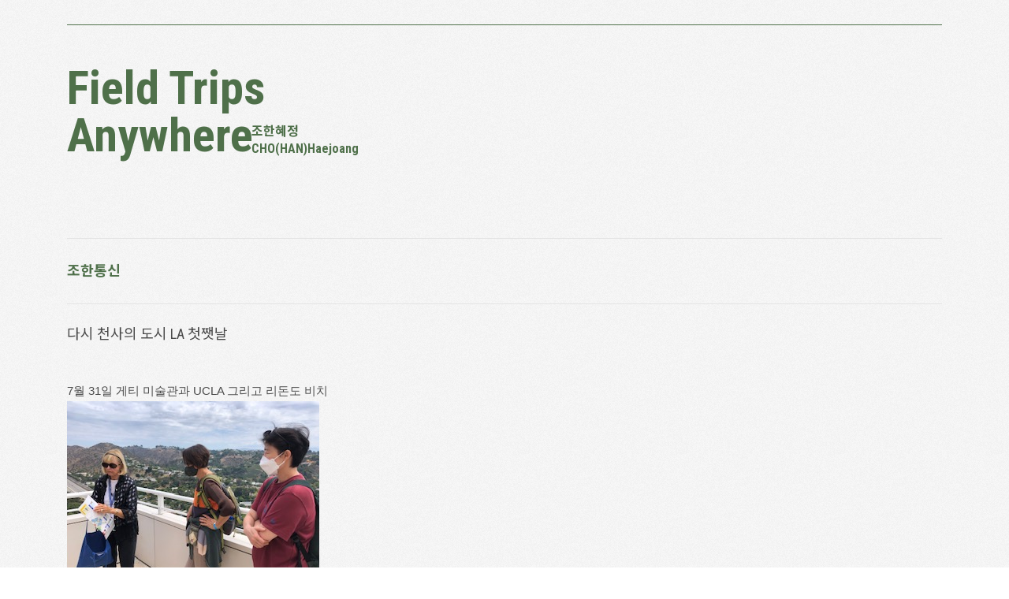

--- FILE ---
content_type: text/html; charset=UTF-8
request_url: https://chohanlab.net/index.php?mid=comm&document_srl=88502&sort_index=readed_count&order_type=asc
body_size: 10870
content:
<!DOCTYPE html>
<html lang="ko">
<head>
<!-- META -->
<meta charset="utf-8">
<meta content="width=device-width,initial-scale=1.0,minimum-scale=1.0,shrink-to-fit=no" name="viewport">
<meta http-equiv="X-UA-Compatible" content="IE=edge">
<!-- TITLE -->
<title>조한통신 - 다시 천사의 도시 LA 첫쨋날</title>
<!-- CSS -->
<link rel="stylesheet" href="/common/css/xe.css?20240303002358" />
<link rel="stylesheet" href="/modules/board/skins/cho-board/board.default.css?20240303002358" />
<link rel="stylesheet" href="/common/xeicon/xeicon.min.css?20240303002358" />
<link rel="stylesheet" href="/dist/css/bootstrap.min.css" />
<link rel="stylesheet" href="/dist/app.css" />
<link rel="stylesheet" href="/assets/js/slider/css/swiper.min.css" />
<link rel="stylesheet" href="/assets/js/jquery-ui.min.css" />
<link rel="stylesheet" href="/modules/editor/styles/ckeditor_light/style.css?20240303002358" />
<!-- JS -->
<script>
var current_url = "https://chohanlab.net/?mid=comm&document_srl=88502&sort_index=readed_count&order_type=asc";
var request_uri = "https://chohanlab.net/";
var current_mid = "comm";
var waiting_message = "서버에 요청 중입니다. 잠시만 기다려주세요.";
var ssl_actions = new Array();
var default_url = "https://chohanlab.net";
</script>
<!--[if lt IE 9]><script src="/common/js/jquery-1.x.js?20240303002358"></script>
<![endif]--><!--[if gte IE 9]><!--><script src="/common/js/jquery.js?20240303002358"></script>
<!--<![endif]--><script src="/common/js/modernizr.js?20240303002358"></script>
<script src="/common/js/x.js?20240303002358"></script>
<script src="/common/js/URI.js?20240303002358"></script>
<script src="/common/js/blankshield.min.js?20240303002358"></script>
<script src="/common/js/common.js?20240303002358"></script>
<script src="/common/js/js_app.js?20240303002358"></script>
<script src="/common/js/xml2json.js?20240303002358"></script>
<script src="/common/js/xml_handler.js?20240303002358"></script>
<script src="/common/js/xml_js_filter.js?20240303002358"></script>
<script src="/modules/board/tpl/js/board.js?20240303002358"></script>
<script src="/dist/js/bootstrap.min.js"></script>
<script src="/assets/js/gsap/src/minified/TweenMax.min.js"></script>
<script src="/assets/js/gsap/src/minified/easing/EasePack.min.js"></script>
<script src="/assets/js/slider/js/swiper.min.js"></script>
<script src="/assets/js/jquery-ui.min.js"></script>
<!-- RSS -->
<!-- ICON -->


<link rel="canonical" href="https://chohanlab.net/comm/88502" />
<meta name="description" content="7월 31일 게티 미술관과 UCLA 그리고 리돈도 비치 UCLA와 헐리우드 쪽 가는 길 언덕에 있는 폴 게티 미술관에 갔다. 열시에 여는데 자동차 주차는 예약을 해야 한다고 한다. 주차비 20불. 그런데 예약 안 한 이들도 가도 된다고 했다. 전박이 차로 데려다주어서 그냥 들어갔다. ..." />
<meta property="og:locale" content="ko_KR" />
<meta property="og:type" content="article" />
<meta property="og:url" content="https://chohanlab.net/comm/88502" />
<meta property="og:title" content="조한통신 - 다시 천사의 도시 LA 첫쨋날" />
<meta property="og:description" content="7월 31일 게티 미술관과 UCLA 그리고 리돈도 비치 UCLA와 헐리우드 쪽 가는 길 언덕에 있는 폴 게티 미술관에 갔다. 열시에 여는데 자동차 주차는 예약을 해야 한다고 한다. 주차비 20불. 그런데 예약 안 한 이들도 가도 된다고 했다. 전박이 차로 데려다주어서 그냥 들어갔다. ..." />
<meta property="article:published_time" content="2022-08-04T09:43:35+09:00" />
<meta property="article:modified_time" content="2022-08-05T13:38:50+09:00" />
<meta property="og:image" content="https://chohanlab.net/./files/attach/images/130/502/088/d9616bda74aa7eb2a35117a62300e979.JPG" />
<meta property="og:image:width" content="320" />
<meta property="og:image:height" content="240" />
<meta property="og:image" content="https://chohanlab.net/./files/attach/images/130/502/088/b1176e0622f683ffa4579ce123d054bb.jpg" />
<meta property="og:image:width" content="320" />
<meta property="og:image:height" content="240" />
<meta property="og:image" content="https://chohanlab.net/./files/attach/images/130/502/088/a6945486d3bfa456e65b1f619f8237ed.jpg" />
<meta property="og:image:width" content="320" />
<meta property="og:image:height" content="240" />
<meta property="og:image" content="https://chohanlab.net/./files/attach/images/130/502/088/ffa933d99bb3fd45929ab7c2fcaa9446.jpg" />
<meta property="og:image:width" content="320" />
<meta property="og:image:height" content="240" />
<meta property="og:image" content="https://chohanlab.net/./files/attach/images/130/502/088/f89fa8b3e5ffb08d2e57fa44f551cbab.jpg" />
<meta property="og:image:width" content="320" />
<meta property="og:image:height" content="240" />
<meta property="og:image" content="https://chohanlab.net/./files/attach/images/130/502/088/2085b2ea671b4ccb6a7f2752a55c791b.jpg" />
<meta property="og:image:width" content="320" />
<meta property="og:image:height" content="240" />
<meta property="og:image" content="https://chohanlab.net/./files/attach/images/130/502/088/0c9a641228117c26ac5ee8d5105d4e3e.jpg" />
<meta property="og:image:width" content="320" />
<meta property="og:image:height" content="240" />
<meta property="og:image" content="https://chohanlab.net/./files/attach/images/130/502/088/1d7f84fce67135ebd649cf1d7be55fdf.jpg" />
<meta property="og:image:width" content="320" />
<meta property="og:image:height" content="240" />
<meta property="og:image" content="https://chohanlab.net/./files/attach/images/130/502/088/645709da63f3d9688e47faa610cdc350.JPG" />
<meta property="og:image:width" content="320" />
<meta property="og:image:height" content="240" />
<meta property="og:image" content="https://chohanlab.net/./files/attach/images/130/502/088/3bfd45662166c861784893ad56232c22.jpg" />
<meta property="og:image:width" content="320" />
<meta property="og:image:height" content="240" />
<meta property="og:image" content="https://chohanlab.net/./files/attach/images/130/502/088/fa6a5ebc4e9bc8508fd7da410c75d49f.jpg" />
<meta property="og:image:width" content="320" />
<meta property="og:image:height" content="240" />
<meta property="og:image" content="https://chohanlab.net/./files/attach/images/130/502/088/bd966c6653c41227b55a7e1a26f45e19.jpg" />
<meta property="og:image:width" content="320" />
<meta property="og:image:height" content="240" />
<meta property="og:image" content="https://chohanlab.net/./files/attach/images/130/502/088/c943998bb65763796a1d5301b29bf1f3.jpg" />
<meta property="og:image:width" content="320" />
<meta property="og:image:height" content="240" />
<meta property="og:image" content="https://chohanlab.net/./files/attach/images/130/502/088/7010a0f7dcb0d919b33635b828c5fa8d.jpg" />
<meta property="og:image:width" content="320" />
<meta property="og:image:height" content="240" />
<meta property="og:image" content="https://chohanlab.net/./files/attach/images/130/502/088/692f79c0c642e675a510aeebb49790b5.jpg" />
<meta property="og:image:width" content="320" />
<meta property="og:image:height" content="240" />
<meta property="og:image" content="https://chohanlab.net/./files/attach/images/130/502/088/351e4e3f7a7d3c4c68f2d07786c28229.jpg" />
<meta property="og:image:width" content="320" />
<meta property="og:image:height" content="240" />
<meta property="og:image" content="https://chohanlab.net/./files/attach/images/130/502/088/481c76705f1a6132c9deb6ae0689210d.jpg" />
<meta property="og:image:width" content="320" />
<meta property="og:image:height" content="240" />
<meta property="og:image" content="https://chohanlab.net/./files/attach/images/130/502/088/29ed4bcdfeb03e3dcc27a61134c17cb3.jpg" />
<meta property="og:image:width" content="320" />
<meta property="og:image:height" content="240" />
<meta property="og:image" content="https://chohanlab.net/./files/attach/images/130/502/088/82d88344641947a44ed459c2d207ec25.jpg" />
<meta property="og:image:width" content="320" />
<meta property="og:image:height" content="240" />
<link rel="stylesheet" href="https://use.fontawesome.com/releases/v5.1.0/css/all.css" integrity="sha384-lKuwvrZot6UHsBSfcMvOkWwlCMgc0TaWr+30HWe3a4ltaBwTZhyTEggF5tJv8tbt"
 crossorigin="anonymous"><script>
//<![CDATA[
xe.current_lang = "ko";
xe.cmd_find = "찾기";
xe.cmd_cancel = "취소";
xe.cmd_confirm = "확인";
xe.msg_no_root = "루트는 선택 할 수 없습니다.";
xe.msg_no_shortcut = "바로가기는 선택 할 수 없습니다.";
xe.msg_select_menu = "대상 메뉴 선택";
//]]>
</script>
</head>
<body>

<div class="main-wrapper comm">
	<div class="mobile-fixed-header">
		<a href="/" class="mobile-home-title">
			Field Trips Anywhere<br>
			<span class="sub">
				CHO(HAN)Haejoang
			</span>
		</a>
		<span id="open-mobile" class="close-btn">
			<span class="bar"></span>
			<span class="bar"></span>
		</span>
	</div>
	<div class="mobile-navi container-fluid " id="mobile-navi">
		<a href="/" class="mobile-home-title">
			Field Trips Anywhere<br>
			<span class="sub">
				CHO(HAN)Haejoang
			</span>
		</a>
		<div id="close-mobile" class="close-btn">
			<div class="close"></div>
		</div> 
		<div class="navi-row">
			<ul class="mobile-navi-list">
												
															</ul>
			<!--  -->
		</div>
	</div>
	<div class="main-navigation d-none d-lg-block" id="main-navigation"> 
		<div class="container">
			<div class="row main-navi ">
				<div class="col-12 col-lg-12">
					<div class="navi-section">
						<ul class="navi-list">
														<li class="blank"></li>
														<li class="blank"></li>
														<li class="blank"></li>
														<li class="blank" ></li>
													</ul>
					</div>
				</div>
			</div>
		</div>
	</div>
	<div class="container layout-content-header d-none d-lg-block">
		<div class="row">
			<div class="col-12">
				<a href="/" class="home-title">
					Field Trips<br>Anywhere
					<span class="sub">
						조한혜정<br>CHO(HAN)Haejoang
					</span>
				</a>
			</div>
		</div>
	</div>
	<div class="content-wrapper" id="content-wrapper">
		<div class="container page-board">
	
    <div class="board row">
	<div class="col-12">
		<div class="board-header">
							<a href="/comm">조한통신 <span class="current-cateogry"></span></a>
					</div>	
	</div>
	<div class="col-12">
	<div class="row ">
	<div class="col-lg-12">
		
		<div class="board_read">
	<!-- READ HEADER --> 
	<div class="read_header">
		<h1 class="title"> 
			다시 천사의 도시 LA 첫쨋날  
		</h1>
		<p class="meta hide">
			<span class="author">
				<i class="xi-user"></i>								<a
				   href="#popup_menu_area"
				   class="member_85838 author"
				   onclick="return false">조한</a>			</span>
			<span class="time">
				<i class="xi-time"></i> 2022.08.04 09:43			</span>
			<span class="read_count">
				<i class="xi-eye"></i> 조회수 : 599			</span>
					</p>
	</div>
	<!-- /READ HEADER -->
	<!-- Extra Output -->
		<!-- /Extra Output -->
	<!-- READ BODY -->
	<div class="read_body">
				<!--BeforeDocument(88502,85838)--><div class="document_88502_85838 xe_content"><p>7월 31일 게티 미술관과 UCLA 그리고 리돈도 비치</p>

<p><img src="https://chohanlab.net/./files/attach/images/130/502/088/d9616bda74aa7eb2a35117a62300e979.JPG" alt="IMG_6677.JPG" style="" /></p>

<p>&nbsp;</p>

<p><img src="https://chohanlab.net/./files/attach/images/130/502/088/b1176e0622f683ffa4579ce123d054bb.jpg" alt="IMG_6608.jpg" style="" /></p>

<p>&nbsp;</p>

<p><img src="https://chohanlab.net/./files/attach/images/130/502/088/a6945486d3bfa456e65b1f619f8237ed.jpg" alt="IMG_6612.jpg" style="" /></p>

<p>&nbsp;</p>

<p><img src="https://chohanlab.net/./files/attach/images/130/502/088/ffa933d99bb3fd45929ab7c2fcaa9446.jpg" alt="IMG_6613.jpg" style="" /></p>

<p>&nbsp;</p>

<p><img src="https://chohanlab.net/./files/attach/images/130/502/088/f89fa8b3e5ffb08d2e57fa44f551cbab.jpg" alt="IMG_6589.jpg" style="" /></p>

<p>&nbsp;</p>

<p><img src="https://chohanlab.net/./files/attach/images/130/502/088/2085b2ea671b4ccb6a7f2752a55c791b.jpg" alt="IMG_6590.jpg" style="" /></p>

<p>&nbsp;</p>

<p><img src="https://chohanlab.net/./files/attach/images/130/502/088/0c9a641228117c26ac5ee8d5105d4e3e.jpg" alt="IMG_6604.jpg" style="" /></p>

<p>&nbsp;</p>

<p><img src="https://chohanlab.net/./files/attach/images/130/502/088/1d7f84fce67135ebd649cf1d7be55fdf.jpg" alt="IMG_6645.jpg" style="" /></p>

<p>&nbsp;</p>

<p><img src="https://chohanlab.net/./files/attach/images/130/502/088/645709da63f3d9688e47faa610cdc350.JPG" alt="IMG_6670.JPG" style="" /></p>

<p>&nbsp;</p>

<p><img src="https://chohanlab.net/./files/attach/images/130/502/088/3bfd45662166c861784893ad56232c22.jpg" alt="IMG_6639.jpg" style="" /></p>

<p>&nbsp;</p>

<p><img src="https://chohanlab.net/./files/attach/images/130/502/088/fa6a5ebc4e9bc8508fd7da410c75d49f.jpg" alt="IMG_6588.jpg" style="" /></p>

<p>&nbsp;</p>

<p><img src="https://chohanlab.net/./files/attach/images/130/502/088/bd966c6653c41227b55a7e1a26f45e19.jpg" alt="IMG_6585.jpg" style="" /></p>

<p>&nbsp;</p>

<p><img src="https://chohanlab.net/./files/attach/images/130/502/088/c943998bb65763796a1d5301b29bf1f3.jpg" alt="IMG_6584.jpg" style="" /></p>

<p>&nbsp;</p>

<p>UCLA와 헐리우드 쪽 가는 길 언덕에 있는 폴 게티 미술관에 갔다.</p>

<p>열시에 여는데 자동차 주차는 예약을 해야 한다고 한다. 주차비 20불.</p>

<p>그런데 예약 안 한 이들도 가도 된다고 했다.</p>

<p>전박이 차로 데려다주어서 그냥 들어갔다.</p>

<p>&nbsp;</p>

<p>석유로 아버지대부터 돈을 번 폴 게티는 1892년 생이다.</p>

<p>60대에 미국 최고 거부가 되었다는데&nbsp;</p>

<p>결혼은 여선번 하고 아이들이 나올 즈음 이혼을 하는 생활을 반복했다고 한다.</p>

<p>그가 지속적으로 애착을 가진 것은 돈 버는 것과 예술품 모으는 것.</p>

<p>돈을 열심히 버는 사람들은 그 허망함을 어떻게 달래나...</p>

<p>나는 가끔 그것이 궁금했는데 돈을 열심히 벌던 한 제자가 말해주었다.</p>

<p>박물관을 짓는 것이 꿈이라면서&nbsp;자기가 좋아하는 미술품과 작품들을 사서</p>

<p>멋진 박물관이나 미술관을 남기는 것이 부자들의 꿈이라고 했다.</p>

<p>&nbsp;</p>

<p>돈 버는 이들도 그것이 목적이 아니구나.&nbsp;</p>

<p>아름다움을 돈으로 바꾼다고 생각하고 이름을 남긴다고 생각하구나.</p>

<p>사람들을 위해 아름다운 것들을 모아서 돌려준다고 생각하는구나.</p>

<p>어쨌건 80순이 넘어 세상을 떠난 게티는&nbsp;</p>

<p>손자 중 한명이 마피아에 납치 된 사건 등 파란만장한 삶을 살았지만</p>

<p>엄청난 고미술과 골동품을 수집하는 것으로 삶을 지탱했던 것 같다.</p>

<p>&nbsp;</p>

<p>두 개의 캠퍼스가 있는데 말리부 바닷가 동네에 80년대에 게티 빌라를 열었고&nbsp;</p>

<p>96년도에 헐리우드 근처 언덕에 모던 작품들을 포함한 미술관이 생겼다.</p>

<p>게티가&nbsp;절대 입장료를 받지 말라고 해서&nbsp;주차료만 받는다.</p>

<p>여기 소장된 유명한 그림으로는 고호의 아이리스, 그리고 웃는 렘브란트 인물화라고 한다.</p>

<p><img src="https://chohanlab.net/./files/attach/images/130/502/088/7010a0f7dcb0d919b33635b828c5fa8d.jpg" alt="IMG_6592.jpg" style="" /></p>

<p>&nbsp;</p>

<p><img src="https://chohanlab.net/./files/attach/images/130/502/088/692f79c0c642e675a510aeebb49790b5.jpg" alt="IMG_6597.jpg" style="" /></p>

<p>&nbsp;</p>

<p><img src="https://chohanlab.net/./files/attach/images/130/502/088/351e4e3f7a7d3c4c68f2d07786c28229.jpg" alt="IMG_6593.jpg" style="" /></p>

<p>&nbsp;</p>

<p>게티 미술관은 UCLA 근처에 있었다.</p>

<p>그래서 오랫만에 학교에 들렀다.</p>

<p>붉은 벽돌 캠퍼스는 그대로 있었고&nbsp;</p>

<p>낯선 풍경은 방학 때라 그런데 햄목을 걸고 놀고 있는 청소년들의 모습이다.</p>

<p>50m 길이의 수영장도 그대로 있고 모든 것이 그대로다.</p>

<p>주변 집값들만 치솟았겠지.&nbsp;</p>

<p>&nbsp;</p>

<p><img src="https://chohanlab.net/./files/attach/images/130/502/088/481c76705f1a6132c9deb6ae0689210d.jpg" alt="IMG_6601.jpg" style="" /></p>

<p>&nbsp;</p>

<p><img src="https://chohanlab.net/./files/attach/images/130/502/088/29ed4bcdfeb03e3dcc27a61134c17cb3.jpg" alt="IMG_6598.jpg" style="" /></p>

<p>&nbsp;</p>

<p><img src="https://chohanlab.net/./files/attach/images/130/502/088/82d88344641947a44ed459c2d207ec25.jpg" alt="IMG_6600.jpg" style="" /></p>

<p>&nbsp;</p>

<p>저녁에 리돈도 비치에 꽃개를 먹으러 갔다.</p>

<p>피어 pier 에 있는 [한국 횟집]이라는 곳인데</p>

<p>사람들이 아주 많아 한참을 기다렸다.</p>

<p>주변에는 손님들이 거의 없었고 이 식당과&nbsp;</p>

<p>미국 식당 하나만 붐볐다.</p>

<p>아주 시끄러운 가운데 롭스타와 꽃개와 찌게를 먹었다.</p>

<p>그리고 산책을 했는데&nbsp;</p>

<p>낚시를 하는 이들은 분명 많아졌다.&nbsp;</p>

<p>그리고 많이 지저분해졌다.&nbsp;&nbsp;</p>

<p>시민적 공공성의 사라지고 있는 것.</p>

<p>보통 때는 오빠가 우클레레를 치고 노래도 하고&nbsp;</p>

<p>노래하는 다른 팀과도 놀다 오는데 노래하는 이들도 없고&nbsp;</p>

<p>지저분해져서 그냥 돌아왔다.&nbsp;</p>

<p>&nbsp;</p></div><!--AfterDocument(88502,85838)-->				<div
			 class="fileList">
			<button type="button"
					class="toggleFile"
					onclick="jQuery(this).next('ul.files').toggle();"><i class="xi-diskette"></i> 첨부				[<strong>19</strong>]</button>
			<ul class="files">
				<li><a href="https://chohanlab.net/?module=file&amp;act=procFileDownload&amp;file_srl=88530&amp;sid=acf9b48ad95dde61df2b597e64ab4de0&amp;module_srl=130"
					   rel="nofollow">IMG_6677.JPG <span class="fileSize">[File
							Size:29.5KB/Download:100]</span></a>
				</li><li><a href="https://chohanlab.net/?module=file&amp;act=procFileDownload&amp;file_srl=88531&amp;sid=f6678cb9e6d2d7c9b6330b679131d207&amp;module_srl=130"
					   rel="nofollow">IMG_6608.jpg <span class="fileSize">[File
							Size:50.3KB/Download:104]</span></a>
				</li><li><a href="https://chohanlab.net/?module=file&amp;act=procFileDownload&amp;file_srl=88532&amp;sid=bc2a61f67124e95b9a130a6a8f2e7ae8&amp;module_srl=130"
					   rel="nofollow">IMG_6612.jpg <span class="fileSize">[File
							Size:32.2KB/Download:98]</span></a>
				</li><li><a href="https://chohanlab.net/?module=file&amp;act=procFileDownload&amp;file_srl=88533&amp;sid=1064a13aab5384fc466c127d042791ab&amp;module_srl=130"
					   rel="nofollow">IMG_6613.jpg <span class="fileSize">[File
							Size:48.5KB/Download:102]</span></a>
				</li><li><a href="https://chohanlab.net/?module=file&amp;act=procFileDownload&amp;file_srl=88534&amp;sid=ba299c8615f08faa7529a273c2db99b5&amp;module_srl=130"
					   rel="nofollow">IMG_6589.jpg <span class="fileSize">[File
							Size:35.1KB/Download:99]</span></a>
				</li><li><a href="https://chohanlab.net/?module=file&amp;act=procFileDownload&amp;file_srl=88535&amp;sid=9b716486ec9360421ad59e463ab89b1b&amp;module_srl=130"
					   rel="nofollow">IMG_6590.jpg <span class="fileSize">[File
							Size:46.9KB/Download:100]</span></a>
				</li><li><a href="https://chohanlab.net/?module=file&amp;act=procFileDownload&amp;file_srl=88536&amp;sid=13bf72553ca4400760df9043dfe42805&amp;module_srl=130"
					   rel="nofollow">IMG_6604.jpg <span class="fileSize">[File
							Size:27.4KB/Download:99]</span></a>
				</li><li><a href="https://chohanlab.net/?module=file&amp;act=procFileDownload&amp;file_srl=88537&amp;sid=8f7be83d6a2c83cb2da818d408e00c84&amp;module_srl=130"
					   rel="nofollow">IMG_6645.jpg <span class="fileSize">[File
							Size:27.7KB/Download:103]</span></a>
				</li><li><a href="https://chohanlab.net/?module=file&amp;act=procFileDownload&amp;file_srl=88538&amp;sid=ec5ca8a79d047e529295ae8030c4ba33&amp;module_srl=130"
					   rel="nofollow">IMG_6670.JPG <span class="fileSize">[File
							Size:36.3KB/Download:104]</span></a>
				</li><li><a href="https://chohanlab.net/?module=file&amp;act=procFileDownload&amp;file_srl=88539&amp;sid=03e45d62aa303a265d150d1031c99788&amp;module_srl=130"
					   rel="nofollow">IMG_6639.jpg <span class="fileSize">[File
							Size:35.1KB/Download:92]</span></a>
				</li><li><a href="https://chohanlab.net/?module=file&amp;act=procFileDownload&amp;file_srl=88540&amp;sid=120f53a314856ec269fa3be8025fed38&amp;module_srl=130"
					   rel="nofollow">IMG_6588.jpg <span class="fileSize">[File
							Size:41.9KB/Download:102]</span></a>
				</li><li><a href="https://chohanlab.net/?module=file&amp;act=procFileDownload&amp;file_srl=88541&amp;sid=121e37b4f3c7e0487766fff49633c475&amp;module_srl=130"
					   rel="nofollow">IMG_6585.jpg <span class="fileSize">[File
							Size:87.1KB/Download:101]</span></a>
				</li><li><a href="https://chohanlab.net/?module=file&amp;act=procFileDownload&amp;file_srl=88542&amp;sid=64ca9958e01c43b4022587741b174b79&amp;module_srl=130"
					   rel="nofollow">IMG_6584.jpg <span class="fileSize">[File
							Size:49.7KB/Download:102]</span></a>
				</li><li><a href="https://chohanlab.net/?module=file&amp;act=procFileDownload&amp;file_srl=88543&amp;sid=6d3e965fdb05c4d0999a3ad38cf2ba9f&amp;module_srl=130"
					   rel="nofollow">IMG_6592.jpg <span class="fileSize">[File
							Size:42.6KB/Download:102]</span></a>
				</li><li><a href="https://chohanlab.net/?module=file&amp;act=procFileDownload&amp;file_srl=88544&amp;sid=1ddf8b6d81aa6d2c28ab7f4dc65616c2&amp;module_srl=130"
					   rel="nofollow">IMG_6597.jpg <span class="fileSize">[File
							Size:45.7KB/Download:104]</span></a>
				</li><li><a href="https://chohanlab.net/?module=file&amp;act=procFileDownload&amp;file_srl=88545&amp;sid=a4a6ef6935be9ce3c2f50224cb0b86f8&amp;module_srl=130"
					   rel="nofollow">IMG_6593.jpg <span class="fileSize">[File
							Size:57.3KB/Download:98]</span></a>
				</li><li><a href="https://chohanlab.net/?module=file&amp;act=procFileDownload&amp;file_srl=88546&amp;sid=1828613ac28afc4e1ed1527ea4987f58&amp;module_srl=130"
					   rel="nofollow">IMG_6601.jpg <span class="fileSize">[File
							Size:51.0KB/Download:104]</span></a>
				</li><li><a href="https://chohanlab.net/?module=file&amp;act=procFileDownload&amp;file_srl=88547&amp;sid=51d8737e60d183bc71a6ccd9bd46097b&amp;module_srl=130"
					   rel="nofollow">IMG_6598.jpg <span class="fileSize">[File
							Size:46.0KB/Download:102]</span></a>
				</li><li><a href="https://chohanlab.net/?module=file&amp;act=procFileDownload&amp;file_srl=88548&amp;sid=2b52dee3221cbfdbe2a3404e2adeb508&amp;module_srl=130"
					   rel="nofollow">IMG_6600.jpg <span class="fileSize">[File
							Size:38.5KB/Download:101]</span></a>
				</li>			</ul>
		</div>	</div>
	<!-- /READ BODY -->
	<!-- READ FOOTER -->
	<div class="read_footer">
		<div class="row">
			<div class="col-6">
				<a href="https://chohanlab.net/index.php?mid=comm&amp;sort_index=readed_count&amp;order_type=asc"
				   class="go-list">목록</a>
			</div>
			<div class="col-6">
							</div>
		</div>
	</div>
	<!-- /READ FOOTER -->
</div>
<script>
	(function($){
		$('img').removeAttr('width').removeAttr('height').removeAttr('style');
	})(jQuery)
</script>
<div class="board_list" id="board_list">
		<table width="100%" border="1" cellspacing="0" summary="List of Articles">
		<thead class="hide-mobile">
			<!-- LIST HEADER -->
			<tr>
									<th scope="col"><span>목록</span></th>																																																																					<th scope="col" class="title"><span>제목</span></th>																																																																																				<th scope="col"><span><a href="https://chohanlab.net/index.php?mid=comm&amp;document_srl=88502&amp;sort_index=regdate&amp;order_type=desc" rel="nofollow">날짜</a></span></th>																																																																																																									</tr>
			<!-- /LIST HEADER -->
		</thead>
				<tbody>
			<!-- NOTICE -->
						<!-- /NOTICE -->
			<!-- LIST -->
			<tr >
									<td class="no d-none d-lg-table-cell">
												478					</td>																																																																										<td class="title">
						<a href="https://chohanlab.net/index.php?mid=comm&amp;document_srl=89460&amp;sort_index=readed_count&amp;order_type=asc">지관서가 1강 엄기호 녹화버전</a>
																							</td>																																																																																														<td class="time">2024.03.04</td>																																																																																																														</tr><tr >
									<td class="no d-none d-lg-table-cell">
												477					</td>																																																																										<td class="title">
						<a href="https://chohanlab.net/index.php?mid=comm&amp;document_srl=89462&amp;sort_index=readed_count&amp;order_type=asc">지관서가 3월 강사 정희진</a>
																		<img src="https://chohanlab.net/modules/document/tpl/icons//file.gif" alt="file" title="file" style="margin-right:2px;" />					</td>																																																																																														<td class="time">2024.03.04</td>																																																																																																														</tr><tr >
									<td class="no d-none d-lg-table-cell">
												476					</td>																																																																										<td class="title">
						<a href="https://chohanlab.net/index.php?mid=comm&amp;document_srl=89464&amp;sort_index=readed_count&amp;order_type=asc">지관서가 강좌 시간과 장소</a>
																		<img src="https://chohanlab.net/modules/document/tpl/icons//file.gif" alt="file" title="file" style="margin-right:2px;" />					</td>																																																																																														<td class="time">2024.03.04</td>																																																																																																														</tr><tr >
									<td class="no d-none d-lg-table-cell">
												475					</td>																																																																										<td class="title">
						<a href="https://chohanlab.net/index.php?mid=comm&amp;document_srl=89467&amp;sort_index=readed_count&amp;order_type=asc">지관서가 2강 장동선 인트로와 다섯가지 질문 노트</a>
																		<img src="https://chohanlab.net/modules/document/tpl/icons//file.gif" alt="file" title="file" style="margin-right:2px;" />					</td>																																																																																														<td class="time">2024.03.04</td>																																																																																																														</tr><tr >
									<td class="no d-none d-lg-table-cell">
												474					</td>																																																																										<td class="title">
						<a href="https://chohanlab.net/index.php?mid=comm&amp;document_srl=89471&amp;sort_index=readed_count&amp;order_type=asc">플라톤 아카데미 1강 카드 뉴스 김남규</a>
																		<img src="https://chohanlab.net/modules/document/tpl/icons//file.gif" alt="file" title="file" style="margin-right:2px;" />					</td>																																																																																														<td class="time">2024.03.04</td>																																																																																																														</tr><tr >
									<td class="no d-none d-lg-table-cell">
												473					</td>																																																																										<td class="title">
						<a href="https://chohanlab.net/index.php?mid=comm&amp;document_srl=89473&amp;sort_index=readed_count&amp;order_type=asc">인간 삶의 취약성과 상호 연결성에 대하여</a>
																							</td>																																																																																														<td class="time">2024.03.04</td>																																																																																																														</tr><tr >
									<td class="no d-none d-lg-table-cell">
												472					</td>																																																																										<td class="title">
						<a href="https://chohanlab.net/index.php?mid=comm&amp;document_srl=89474&amp;sort_index=readed_count&amp;order_type=asc">지관서가 김남규 님이 보낸 삽화</a>
																							</td>																																																																																														<td class="time">2024.03.04</td>																																																																																																														</tr><tr >
									<td class="no d-none d-lg-table-cell">
												471					</td>																																																																										<td class="title">
						<a href="https://chohanlab.net/index.php?mid=comm&amp;document_srl=89500&amp;sort_index=readed_count&amp;order_type=asc">4회 인권 축제 축사를 쓰다 말았다.</a>
																							</td>																																																																																														<td class="time">2024.03.24</td>																																																																																																														</tr><tr >
									<td class="no d-none d-lg-table-cell">
												470					</td>																																																																										<td class="title">
						<a href="https://chohanlab.net/index.php?mid=comm&amp;document_srl=89501&amp;sort_index=readed_count&amp;order_type=asc">인권축제 축하글</a>
																							</td>																																																																																														<td class="time">2024.03.24</td>																																																																																																														</tr><tr >
									<td class="no d-none d-lg-table-cell">
												469					</td>																																																																										<td class="title">
						<a href="https://chohanlab.net/index.php?mid=comm&amp;document_srl=89506&amp;sort_index=readed_count&amp;order_type=asc">이번 주 상경해서 본 영화 - 근대, 영화 감독, 그리고 희생자들</a>
																							</td>																																																																																														<td class="time">2024.03.24</td>																																																																																																														</tr><tr >
									<td class="no d-none d-lg-table-cell">
												468					</td>																																																																										<td class="title">
						<a href="https://chohanlab.net/index.php?mid=comm&amp;document_srl=89510&amp;sort_index=readed_count&amp;order_type=asc">지관서가 세번째 정희진 소개</a>
																							</td>																																																																																														<td class="time">2024.03.30</td>																																																																																																														</tr><tr >
									<td class="no d-none d-lg-table-cell">
												467					</td>																																																																										<td class="title">
						<a href="https://chohanlab.net/index.php?mid=comm&amp;document_srl=89519&amp;sort_index=readed_count&amp;order_type=asc">윤석남 86세, 여전히 씩씩한 화백</a>
																							</td>																																																																																														<td class="time">2024.04.15</td>																																																																																																														</tr><tr >
									<td class="no d-none d-lg-table-cell">
												466					</td>																																																																										<td class="title">
						<a href="https://chohanlab.net/index.php?mid=comm&amp;document_srl=89521&amp;sort_index=readed_count&amp;order_type=asc">기후 돌봄 Climate Care</a>
																							</td>																																																																																														<td class="time">2024.04.15</td>																																																																																																														</tr><tr >
									<td class="no d-none d-lg-table-cell">
												465					</td>																																																																										<td class="title">
						<a href="https://chohanlab.net/index.php?mid=comm&amp;document_srl=89522&amp;sort_index=readed_count&amp;order_type=asc">조민아 바이러스와 한국교회</a>
																		<img src="https://chohanlab.net/modules/document/tpl/icons//file.gif" alt="file" title="file" style="margin-right:2px;" />					</td>																																																																																														<td class="time">2024.04.18</td>																																																																																																														</tr><tr >
									<td class="no d-none d-lg-table-cell">
												464					</td>																																																																										<td class="title">
						<a href="https://chohanlab.net/index.php?mid=comm&amp;document_srl=89526&amp;sort_index=readed_count&amp;order_type=asc">추천의 글 &lt;기후 돌봄&gt; 석 줄</a>
																							</td>																																																																																														<td class="time">2024.04.20</td>																																																																																																														</tr><tr >
									<td class="no d-none d-lg-table-cell">
												463					</td>																																																																										<td class="title">
						<a href="https://chohanlab.net/index.php?mid=comm&amp;document_srl=89538&amp;sort_index=readed_count&amp;order_type=asc">신윤경 컬럼 한라일보 4/24</a>
																							</td>																																																																																														<td class="time">2024.04.25</td>																																																																																																														</tr><tr >
									<td class="no d-none d-lg-table-cell">
												462					</td>																																																																										<td class="title">
						<a href="https://chohanlab.net/index.php?mid=comm&amp;document_srl=89565&amp;sort_index=readed_count&amp;order_type=asc">소크라테스와 제자들, 예수, 그리고 축의 시대</a>
																							</td>																																																																																														<td class="time">2024.05.20</td>																																																																																																														</tr><tr >
									<td class="no d-none d-lg-table-cell">
												461					</td>																																																																										<td class="title">
						<a href="https://chohanlab.net/index.php?mid=comm&amp;document_srl=92484&amp;sort_index=readed_count&amp;order_type=asc">여성학회 40주년 기념 축하 글</a>
																		<img src="https://chohanlab.net/modules/document/tpl/icons//file.gif" alt="file" title="file" style="margin-right:2px;" />					</td>																																																																																														<td class="time">2024.06.10</td>																																																																																																														</tr><tr >
									<td class="no d-none d-lg-table-cell">
												460					</td>																																																																										<td class="title">
						<a href="https://chohanlab.net/index.php?mid=comm&amp;document_srl=92497&amp;sort_index=readed_count&amp;order_type=asc">정성숙 모내기 하는 날 창비 주간 논평에서</a>
																							</td>																																																																																														<td class="time">2024.07.03</td>																																																																																																														</tr><tr >
									<td class="no d-none d-lg-table-cell">
												459					</td>																																																																										<td class="title">
						<a href="https://chohanlab.net/index.php?mid=comm&amp;document_srl=92498&amp;sort_index=readed_count&amp;order_type=asc">저는 오늘 꽃을 받았어요.</a>
																							</td>																																																																																														<td class="time">2024.07.03</td>																																																																																																														</tr><tr >
									<td class="no d-none d-lg-table-cell">
												458					</td>																																																																										<td class="title">
						<a href="https://chohanlab.net/index.php?mid=comm&amp;document_srl=92499&amp;sort_index=readed_count&amp;order_type=asc">조한의 말 구체성 상황적 진리, 푹 쉬고 소동</a>
																							</td>																																																																																														<td class="time">2024.07.03</td>																																																																																																														</tr><tr >
									<td class="no d-none d-lg-table-cell">
												457					</td>																																																																										<td class="title">
						<a href="https://chohanlab.net/index.php?mid=comm&amp;document_srl=92513&amp;sort_index=readed_count&amp;order_type=asc">인류세 관련 정리가 잘 된 글</a>
																							</td>																																																																																														<td class="time">2024.07.10</td>																																																																																																														</tr><tr >
									<td class="no d-none d-lg-table-cell">
												456					</td>																																																																										<td class="title">
						<a href="https://chohanlab.net/index.php?mid=comm&amp;document_srl=92514&amp;sort_index=readed_count&amp;order_type=asc">&lt;인류학으로 보는 SF&gt; 추천의 글</a>
																							</td>																																																																																														<td class="time">2024.07.12</td>																																																																																																														</tr><tr >
									<td class="no d-none d-lg-table-cell">
												455					</td>																																																																										<td class="title">
						<a href="https://chohanlab.net/index.php?mid=comm&amp;document_srl=92517&amp;sort_index=readed_count&amp;order_type=asc">&lt;지금 여기 함께 있다는 것&gt; 퍼거슨</a>
																							</td>																																																																																														<td class="time">2024.07.18</td>																																																																																																														</tr><tr >
									<td class="no d-none d-lg-table-cell">
												454					</td>																																																																										<td class="title">
						<a href="https://chohanlab.net/index.php?mid=comm&amp;document_srl=92519&amp;sort_index=readed_count&amp;order_type=asc">&lt;지금 여기 함께 있다는 것&gt; 조문명 해제 중</a>
																							</td>																																																																																														<td class="time">2024.07.18</td>																																																																																																														</tr><tr >
									<td class="no d-none d-lg-table-cell">
												453					</td>																																																																										<td class="title">
						<a href="https://chohanlab.net/index.php?mid=comm&amp;document_srl=92529&amp;sort_index=readed_count&amp;order_type=asc">세상의 끝에서 춤추다. (어슐러 르 귄)</a>
																							</td>																																																																																														<td class="time">2024.07.25</td>																																																																																																														</tr><tr >
									<td class="no d-none d-lg-table-cell">
												452					</td>																																																																										<td class="title">
						<a href="https://chohanlab.net/index.php?mid=comm&amp;document_srl=92530&amp;sort_index=readed_count&amp;order_type=asc">르 귄 SF와 미래 (세상 끝에서 춤추다)</a>
																							</td>																																																																																														<td class="time">2024.07.25</td>																																																																																																														</tr><tr >
									<td class="no d-none d-lg-table-cell">
												451					</td>																																																																										<td class="title">
						<a href="https://chohanlab.net/index.php?mid=comm&amp;document_srl=92537&amp;sort_index=readed_count&amp;order_type=asc">낸시 프레이저  좌파의 길 식인 자본주의</a>
																							</td>																																																																																														<td class="time">2024.08.11</td>																																																																																																														</tr><tr >
									<td class="no d-none d-lg-table-cell">
												450					</td>																																																																										<td class="title">
						<a href="https://chohanlab.net/index.php?mid=comm&amp;document_srl=92551&amp;sort_index=readed_count&amp;order_type=asc">퍼펙트 데이즈와 빔 벤더스</a>
																							</td>																																																																																														<td class="time">2024.09.11</td>																																																																																																														</tr><tr >
									<td class="no d-none d-lg-table-cell">
												449					</td>																																																																										<td class="title">
						<a href="https://chohanlab.net/index.php?mid=comm&amp;document_srl=92553&amp;sort_index=readed_count&amp;order_type=asc">9/2-9/9 바쁜 서울 일정 중 영화</a>
																							</td>																																																																																														<td class="time">2024.09.11</td>																																																																																																														</tr><tr >
									<td class="no d-none d-lg-table-cell">
												448					</td>																																																																										<td class="title">
						<a href="https://chohanlab.net/index.php?mid=comm&amp;document_srl=92554&amp;sort_index=readed_count&amp;order_type=asc">할머니 교회 창립 95주년 기념하는 글</a>
																							</td>																																																																																														<td class="time">2024.09.11</td>																																																																																																														</tr><tr >
									<td class="no d-none d-lg-table-cell">
												447					</td>																																																																										<td class="title">
						<a href="https://chohanlab.net/index.php?mid=comm&amp;document_srl=92555&amp;sort_index=readed_count&amp;order_type=asc">세계 민주주의의 날 발표문</a>
																		<img src="https://chohanlab.net/modules/document/tpl/icons//file.gif" alt="file" title="file" style="margin-right:2px;" />					</td>																																																																																														<td class="time">2024.09.11</td>																																																																																																														</tr><tr >
									<td class="no d-none d-lg-table-cell">
												446					</td>																																																																										<td class="title">
						<a href="https://chohanlab.net/index.php?mid=comm&amp;document_srl=92557&amp;sort_index=readed_count&amp;order_type=asc">세계 민주주의의 날 톡 콘서트 티저 그리고 발표ppt</a>
																		<img src="https://chohanlab.net/modules/document/tpl/icons//file.gif" alt="file" title="file" style="margin-right:2px;" />					</td>																																																																																														<td class="time">2024.09.11</td>																																																																																																														</tr><tr >
									<td class="no d-none d-lg-table-cell">
												445					</td>																																																																										<td class="title">
						<a href="https://chohanlab.net/index.php?mid=comm&amp;document_srl=92560&amp;sort_index=readed_count&amp;order_type=asc">정경일의 글을 읽다 요약해본 것</a>
																							</td>																																																																																														<td class="time">2024.09.11</td>																																																																																																														</tr><tr >
									<td class="no d-none d-lg-table-cell">
												444					</td>																																																																										<td class="title">
						<a href="https://chohanlab.net/index.php?mid=comm&amp;document_srl=92561&amp;sort_index=readed_count&amp;order_type=asc">선악의 기원</a>
																							</td>																																																																																														<td class="time">2024.09.13</td>																																																																																																														</tr><tr >
									<td class="no d-none d-lg-table-cell">
												443					</td>																																																																										<td class="title">
						<a href="https://chohanlab.net/index.php?mid=comm&amp;document_srl=92576&amp;sort_index=readed_count&amp;order_type=asc">안병무론 현존</a>
																							</td>																																																																																														<td class="time">2024.10.05</td>																																																																																																														</tr><tr >
									<td class="no d-none d-lg-table-cell">
												442					</td>																																																																										<td class="title">
						<a href="https://chohanlab.net/index.php?mid=comm&amp;document_srl=92577&amp;sort_index=readed_count&amp;order_type=asc">김진호 안병무 오클로스론의 현재성</a>
																							</td>																																																																																														<td class="time">2024.10.05</td>																																																																																																														</tr><tr >
									<td class="no d-none d-lg-table-cell">
												441					</td>																																																																										<td class="title">
						<a href="https://chohanlab.net/index.php?mid=comm&amp;document_srl=92580&amp;sort_index=readed_count&amp;order_type=asc">새로운 학교 강원 네트워크 플레이리스트</a>
																							</td>																																																																																														<td class="time">2024.11.08</td>																																																																																																														</tr><tr >
									<td class="no d-none d-lg-table-cell">
												440					</td>																																																																										<td class="title">
						<a href="https://chohanlab.net/index.php?mid=comm&amp;document_srl=92581&amp;sort_index=readed_count&amp;order_type=asc">새로운 학교, 교사들의 즐거운 시작</a>
																		<img src="https://chohanlab.net/modules/document/tpl/icons//file.gif" alt="file" title="file" style="margin-right:2px;" />					</td>																																																																																														<td class="time">2024.11.08</td>																																																																																																														</tr><tr >
									<td class="no d-none d-lg-table-cell">
												439					</td>																																																																										<td class="title">
						<a href="https://chohanlab.net/index.php?mid=comm&amp;document_srl=92583&amp;sort_index=readed_count&amp;order_type=asc">강원네트워크</a>
																							</td>																																																																																														<td class="time">2024.11.08</td>																																																																																																														</tr>			<!-- /LIST -->
		</tbody>	</table>
</div>
<div class="list_footer">
	<div class="row">
		<div class="col-lg-6 search-container">
			<div class="cover">
				<form action="https://chohanlab.net/" method="get" onsubmit="return procFilter(this, search)" id="board_search" class="board_search" ><input type="hidden" name="act" value="" />
					<input type="hidden" name="vid" value="" />
					<input type="hidden" name="mid" value="comm" />
					<input type="hidden" name="category" value="" />
					<select name="search_target">
						<option value="title_content" selected="selected" |cond="$__Context->search_target==$__Context->key">제목+내용</option><option value="title" selected="selected" |cond="$__Context->search_target==$__Context->key">제목</option><option value="content" selected="selected" |cond="$__Context->search_target==$__Context->key">내용</option><option value="comment" selected="selected" |cond="$__Context->search_target==$__Context->key">댓글</option><option value="user_name" selected="selected" |cond="$__Context->search_target==$__Context->key">이름</option><option value="nick_name" selected="selected" |cond="$__Context->search_target==$__Context->key">닉네임</option><option value="user_id" selected="selected" |cond="$__Context->search_target==$__Context->key">아이디</option><option value="tag" selected="selected" |cond="$__Context->search_target==$__Context->key">태그</option>					</select>
					<div class="search_input">
						<i class="xi-magnifier"></i>
						<input type="text" name="search_keyword" value="" title="검색" class="iText" />
					</div>
					<button type="submit" class="btn" onclick="xGetElementById('board_search').submit();return false;">검색</button>
									</form>			</div>
		</div>
		<div class="col-lg-6">
			<div class="pagination">
				<a href="https://chohanlab.net/index.php?mid=comm&amp;sort_index=readed_count&amp;order_type=asc" class="direction prev">
					< 
				</a>
									<strong>1</strong>																			<a href="https://chohanlab.net/index.php?mid=comm&amp;sort_index=readed_count&amp;order_type=asc&amp;page=2">2</a>														<a href="https://chohanlab.net/index.php?mid=comm&amp;sort_index=readed_count&amp;order_type=asc&amp;page=3">3</a>														<a href="https://chohanlab.net/index.php?mid=comm&amp;sort_index=readed_count&amp;order_type=asc&amp;page=4">4</a>														<a href="https://chohanlab.net/index.php?mid=comm&amp;sort_index=readed_count&amp;order_type=asc&amp;page=5">5</a>														<a href="https://chohanlab.net/index.php?mid=comm&amp;sort_index=readed_count&amp;order_type=asc&amp;page=6">6</a>														<a href="https://chohanlab.net/index.php?mid=comm&amp;sort_index=readed_count&amp;order_type=asc&amp;page=7">7</a>														<a href="https://chohanlab.net/index.php?mid=comm&amp;sort_index=readed_count&amp;order_type=asc&amp;page=8">8</a>														<a href="https://chohanlab.net/index.php?mid=comm&amp;sort_index=readed_count&amp;order_type=asc&amp;page=9">9</a>														<a href="https://chohanlab.net/index.php?mid=comm&amp;sort_index=readed_count&amp;order_type=asc&amp;page=10">10</a>								<a href="https://chohanlab.net/index.php?mid=comm&amp;sort_index=readed_count&amp;order_type=asc&amp;page=12" class="direction next">></a>
			</div>		</div>
	</div>
</div>
	</div>
		
</div>		</div>
	</div>
</div>
<script>
(function($){
	$('.selected-now').on('click',function(){
		$('.category-list i').removeClass('hide');
		if($('.mobile-sub').hasClass('active')){
			$('.mobile-sub').removeClass('active');
			$('.category-list .up-arrow').addClass('hide');
		}else{
			$('.mobile-sub').addClass('active');
			$('.category-list .down-arrow').addClass('hide');
		}
	})
})(jQuery)
</script>
	</div>
	<div class="footer-wrapper">
		<div class="container footer">
			<div class="row">
				<div class="col-lg-12 footer-item"> 
					<div class="cp-text">
						Copyright (c) 2022 Field Trips Anywhere rights reserved.
						<span class="admin-login">
								<a href="/index.php?act=dispMemberLoginForm&mid=home" class="max a-link">Login</a>
						</span>											</div>
				</div>
			</div>
		</div>
	</div>
</div> 
<!-- <script src="http://johan.ba-ton.kr:35729/livereload.js?snipver=1"></script> -->
<script>
	(function ($) {
		
		$('.close-btn').on('click',function(){
			if($('#mobile-navi').hasClass('active')){
				$('#mobile-navi').removeClass('active');
			}else{
				$('#mobile-navi').addClass('active');
			}
		})
		var is_navi_open = false;
		$('#main-navigation .navi-main-title').on('mouseover',function(){
			$('#main-navigation').addClass('active');
			is_navi_open = true;
		})
		$('#main-navigation').on('mouseout',function(){
			// $('#main-navigation').removeClass('active');
		})
		$('#content-wrapper').on('mouseover',function(){
			console.log('over');
			is_navi_open = false;
			$('#main-navigation').removeClass('active');
		})
	
		$('.main-navi-list .item').on('mouseover', function () {
			$('.main-navi-list .item').removeClass('expand').removeClass('selected');
			$(this).addClass('expand');
		})
		$('.mobile-navi-list .item').on('click', function () {
			$('.mobile-navi-list .item').removeClass('expand');
			$(this).addClass('expand');
		})
		$('#close-mobile').on('click', function () {
		})
		$('#open-mobile').on('click', function () {
			$('.mobile-navi-list,.mobile-bg').removeClass('yellow').removeClass('blue');
			var mode_index = Math.floor((Math.random() * 2));
			$('.mobile-navi-list,.mobile-bg').addClass(mode[mode_index]);
			$('.mobile-navi').css({
				display: 'block'
			})
		})
		$('#close-mobile').on('click', function () {
			$('.mobile-navi').css({
				display: 'none'
			})
		})
		$("#reg-email").keypress(function(e) { 
			if (e.keyCode == 13){
				doSubscribe();
			}    
		});
		$('#do-subscribe').on('click',function(){
			doSubscribe();
		})
		
		function isValidEmailAddress(emailAddress) {
			var pattern = /^([a-z\d!#$%&'*+\-\/=?^_`{|}~\u00A0-\uD7FF\uF900-\uFDCF\uFDF0-\uFFEF]+(\.[a-z\d!#$%&'*+\-\/=?^_`{|}~\u00A0-\uD7FF\uF900-\uFDCF\uFDF0-\uFFEF]+)*|"((([ \t]*\r\n)?[ \t]+)?([\x01-\x08\x0b\x0c\x0e-\x1f\x7f\x21\x23-\x5b\x5d-\x7e\u00A0-\uD7FF\uF900-\uFDCF\uFDF0-\uFFEF]|\\[\x01-\x09\x0b\x0c\x0d-\x7f\u00A0-\uD7FF\uF900-\uFDCF\uFDF0-\uFFEF]))*(([ \t]*\r\n)?[ \t]+)?")@(([a-z\d\u00A0-\uD7FF\uF900-\uFDCF\uFDF0-\uFFEF]|[a-z\d\u00A0-\uD7FF\uF900-\uFDCF\uFDF0-\uFFEF][a-z\d\-._~\u00A0-\uD7FF\uF900-\uFDCF\uFDF0-\uFFEF]*[a-z\d\u00A0-\uD7FF\uF900-\uFDCF\uFDF0-\uFFEF])\.)+([a-z\u00A0-\uD7FF\uF900-\uFDCF\uFDF0-\uFFEF]|[a-z\u00A0-\uD7FF\uF900-\uFDCF\uFDF0-\uFFEF][a-z\d\-._~\u00A0-\uD7FF\uF900-\uFDCF\uFDF0-\uFFEF]*[a-z\u00A0-\uD7FF\uF900-\uFDCF\uFDF0-\uFFEF])\.?$/i;
			return pattern.test(emailAddress);
		};
		function doSubscribe(){
			var useremail = $('#reg-email').val();
			// var org = $('#reg-org').val();
			// var gender = $('#reg-gender').val();
			// var birthyear = $('#reg-birthyear').val();
			// var username = $('#reg-name').val();
				// console.log(useremail)
				// if(!birthyear) return alert('출생연도를 입력해주세요.');
				// if(!gender) return alert('성별을 입력해주세요.');
				// if(!$('#reg-name').val()) return alert('성함을 입력해주세요.');
				if(isValidEmailAddress(useremail)) { 
				// $('#email-guide-text').fadeOut(100).fadeIn(500).delay(500).text('이메일을 등록중입니다.');
				try {
					// statements
					$.post('https://stibee.com/api/v1.0/lists/jhpU5TI7kumN0dSyrHCqqWbzmzY=/public/subscribers',{
					// mode : 'news',
					email : useremail,
					name : '웹사이트 구독자',
					// birthyear : birthyear,
					// org : org,
					// gender : gender,
					}).done(function(data){
						// console.log(data);
						$('#reg-email').val('');
						// $('#reg-name').val('');
						// $('#reg-birthyear').val('');
						// $('#reg-org').val('');
						// $('#email-guide-text').fadeOut(100).fadeIn(500).delay(500).text('이메일 등록이 완료되었습니다.');  
						alert(useremail + '이 성공적으로 등록되었습니다.');
						
					}).fail(function(e){
						alert('신청이 완료되었습니다. 메일함을 확인해주세요.');
					// $('#email-guide-text').text('이미 구독 중인 이메일 주소입니다.');
					});
				} catch(e) {
					// statements
					// console.log('erro:',e);
				}
				}else{
					alert('이메일을 확인해주세요.')
				}
		}
	
		function adjustIframes()
		{
			setTimeout(function(){
				$('.xe_content iframe').each(function(){
					$(this).attr('width','100%').attr('height','');
					var	$this       = $(this),
					proportion  = $this.data( 'proportion' ),
					w           = $this.attr('width'),
					actual_w    = $this.width();
					if(!proportion){
						proportion = $this.attr('height') / w;
						$this.data( 'proportion', proportion );
					}
					$this.css( 'height', Math.round( actual_w / (16/9) ) + 'px' );
					if ( actual_w != w ){
					}
				});
				
			}, 100);
		}
		function resizing(){
			adjustIframes();
			// if($(window).width() < 768){
			// 	if($('html').hasClass('translated-ltr')){
			// 		$('.main-wrapper .mobile-fixed-header').css({
			// 			top : '34px'
			// 		})
			// 	}else{
			// 		$('.main-wrapper .mobile-fixed-header').css({
			// 			top : 0
			// 		})
			// 	}
			// }else{
			// }
		}
		$(window).resize(resizing)
		resizing();
		/* try {
			var result = Cookies.get('krkd_popup_cookie_2019');
			if (result == 'end') {
			return false;
			}else {
			$('#popup-1').removeClass('hide');
			$('#popup-close-1').on('click',function (e) {
				$('#popup-1').css({
					display : 'none'
				})
			})
			$('#forever-close-1').on('click',function (e) {
				$('#popup-1').hide();
				Cookies.set( "krkd_popup_cookie_2019", "end" , { expires: 0.5 });
			})
			}
		} catch(e) {
			// statements
			console.log(e);
		} */
	})(jQuery)
</script>
<!-- ETC -->
<div class="wfsr"></div>
<script src="/files/cache/js_filter_compiled/d046d1841b9c79c545b82d3be892699d.ko.compiled.js?20240303013455"></script><script src="/files/cache/js_filter_compiled/1bdc15d63816408b99f674eb6a6ffcea.ko.compiled.js?20240303013455"></script><script src="/files/cache/js_filter_compiled/9b007ee9f2af763bb3d35e4fb16498e9.ko.compiled.js?20240303013455"></script><script src="/addons/autolink/autolink.js?20240303002358"></script><script src="/modules/board/skins/cho-board/board.default.js?20240303002358"></script></body>
</html>


--- FILE ---
content_type: text/css
request_url: https://chohanlab.net/modules/board/skins/cho-board/board.default.css?20240303002358
body_size: 20439
content:
@charset "utf-8";
/* NAVER (developers@xpressengine.com) */
/* Board */
.board img {
	border: 0;
}
.board,
.board label,
.board table,
.board input,
.board button,
.board textarea,
.board select {
	font-size: 12px;
	font-family: "Open Sans","나눔바른고딕",NanumBarunGothic,"맑은 고딕","Malgun Gothic","돋움",Dotum,"애플 SD 산돌고딕 Neo","Apple SD Gothic Neo",AppleGothic,Helvetica,sans-serif;
}
.board select {
	margin: 0;
}
.board .iCheck {
	width: 13px;
	height: 13px;
	margin: 0;
	vertical-align: middle;
}
.board .iCheck+label {
	vertical-align: middle;
}
.board .iText {
	position: relative;
	padding: 4px 9px;
	height: 19px;
	line-height: 19px;
	border: 1px solid #DBDBDB;
	background: transparent;
}
.board textarea {
	margin: 0;
	padding: 3px 4px;
	border: 1px solid #a6a6a6;
	border-right-color: #d8d8d8;
	border-bottom-color: #d8d8d8;
}
.board label {
	display: inline-block;
	margin: 0;
}
/* Category Tab */
.cTab {
	position: relative;
	margin: 0;
	padding: 0;
	list-style: none;
	zoom: 1;
	border: 0;
}
.cTab:after {
	content: "";
	display: block;
	clear: both;
}
.cTab li {
	float: left;
	margin: 0 2px 0 0;
	border: 1px solid #e0e0e0;
	border-top: 0;
	border-bottom: 0;
}
.cTab li a {
	position: relative;
	border-top: 1px solid #e0e0e0;
	float: left;
	height: 28px;
	line-height: 28px;
	padding: 0 20px;
	font-size: 11px;
	font-family: 나눔고딕, NanumGothic, "맑은 고딕", "MalgunGhotic", sans-serif;
	text-decoration: none;
	color: #666;
	box-sizing:border-box;
	-webkit-transition: all .1s ease-in-out;-moz-transition: all .1s ease-in-out;-ms-transition: all .1s ease-in-out;-o-transition: all .1s ease-in-out;transition: all .1s ease-in-out		
}
.cTab li em {
	font: 11px Tahoma, Geneva, sans-serif;
	color: #767676;
	padding: 0 0 0 2px;
}
.cTab li:hover a,
.cTab li.on a {
	color: #000;
	border-top: 2px solid #CDA25A;
}
.cTab ul {
	display: none;
	position: absolute;
	top: 30px;
	left: 0;
	margin: 0;
	padding: 0;
}
.cTab li.on ul {
	display: block;
	overflow: hidden;
	white-space: nowrap;
}
.cTab li.on ul li {
	position: relative;
	left: 1px;
	float: none;
	display: inline;
	margin: 0;
	padding: 0 15px;
	list-style: none;
	border: 0;
	border-right: 1px solid #d0d0d0;
}
.cTab li.on ul li a {
	border: 0;
	top: 0;
	float: none;
	line-height: none;
	padding: 0;
	font-weight: normal;
}
.cTab li.on ul li.on_ a {
	font-weight: bold;
	color: #3912b3;
}
/* Board List */
/* list.html */
.board_list {
}
.board_list table {
	border: 0;
	border-top: 1px solid #D8D8D8;
	border-bottom: 1px solid #D8D8D8;
	color: #4a4a4a;
}
.board_list a {
	text-decoration: none;
	color: #4a4a4a;
}
.board_list a:hover,
.board_list a:active,
.board_list a:focus {
	text-decoration: underline;
}
.board_list th {
	border: 0;
	border-bottom:double #DBDBDB;
	padding: 14px 0 15px 0;
	height: 14px;
	white-space: nowrap;
}
.board_list th:first-child span {
	border: 0;
}
.board_list th span {
	display: block;
	padding: 0 15px;
	height: 14px;
	font-weight: normal;
}
.board_list tr.notice {
	background: #f6f6f6;
}
.board_list tr.notice td.title a {
	font-weight: bold;
}
.board_list td {
	border: 0;
	border-bottom: 1px solid #e6e6e6;
	padding: 8px 10px;
	white-space: nowrap;
	vertical-align: top;
}
.board_list tr:last-child td {
	border: 0;
}
.board_list td.notice {
	text-align: center;
}
.board_list td.no {
	text-align: center;
	font: 11px Tahoma, Geneva, sans-serif;
}
.board_list td.title {
	white-space: normal;
	line-height: 1.4;
	width: 100%;
}
.board_list td.author img {
	position: relative;
	top: -1px;
}
.board_list td.time,
.board_list td.readNum,
.board_list td.voteNum,
.board_list td.lastReply a {
	text-align: center;
	font: 11px Tahoma, Geneva, sans-serif;
}
.board_list td.lastReply sub {
	font: 9px Tahoma, Geneva, sans-serif;
}
.board_list td.check {
	text-align: center;
}
.board_list tr.no_article {
	height:150px;
}
.board_list tr.no_article td {
	vertical-align: middle;
}
.list_footer {
	position: relative;
	margin: 15px 0;
	zoom: 1;
}
.list_footer:after {
	content: "";
	display: block;
	clear: both;
}
.list_footer .btnArea {
	float: right;
	margin: 0;
}
.list_footer .board_search {
	float: left;
	position: relative;
	margin: 0 4px 0 0; }
.list_footer .board_search .xi-magnifier {
	position:absolute; top:7px; left: 7px;
}
.list_footer .board_search * {
	vertical-align: top;
}
.list_footer .board_search .iText {
	height: 25px;
	line-height: 25px;
	padding: 0 60px 0 27px;
	width: 160px;
	border: 1px solid #DBDBDB;
	border-radius: 4px;
	box-sizing:border-box;
	-webkit-transition: all .2s ease-in-out;-moz-transition: all .2s ease-in-out;-ms-transition: all .2s ease-in-out;-o-transition: all .2s ease-in-out;transition: all .2s ease-in-out		
}
.list_footer .board_search .iText.active,
.list_footer .board_search .iText:active,
.list_footer .board_search .iText:focus {
	width: 180px;
}
.list_footer .board_search .search_input {display:inline-block; position: relative;}
.list_footer .board_search select {
	height: 25px;
	min-width: 80px;
	padding: 0;
}
.list_footer .board_search .btn {
	position: absolute;
	top: 0;
	right:0;
	border-radius: 0 2px 2px 0;
}
/* Board Write */

/* write_form.html */
.board_write {
}
.write_header {
	padding: 9px 10px 10px 0px;
}
.write_header * {
	vertical-align: middle;
}
.write_header select {
	height: 29px;
	width: 140px;
	padding: 0;
}
.write_header .iText {
	width: 360px;
	margin: 0 10px 0 0;
	background: #fff;
}
.write_editor .xd {
	margin-top: -3px;
}
.write_footer {
	overflow: hidden;
	margin: 1em 0;
}
.write_footer:after {
	content: "";
	display: block;
	clear: both;
}
.write_footer .btnArea {
	float: right;
	margin: 0;
}
.write_option {
	margin: 0 0 1em 0;
}
.write_option label {
	margin: 0 10px 0 0;
}
/* Extra Form */
.exForm {
	background: #fff;
	padding: 10px 0;
}
.exForm table {
	border: 0;
	width: 100%;
}
.exForm caption {
	text-align: right;
	font-size: 11px;
	padding: 0 0 2px 0;
}
.exForm th,
.exForm td {
	border: 0;
	vertical-align: top;
	border-top: 1px solid #ddd;
}
.exForm th {
	color: #333;
	text-align: left;
	padding: 10px 5px 15px 5px;
	white-space: nowrap;
}
.exForm th label {
	cursor: default;
}
.exForm td {
	color: #666;
	padding: 8px 10px;
}
.exForm em {
	font-style: normal;
	color: #f60;
}
.exForm .text,
.exForm .homepage,
.exForm .email_address,
.exForm .tel,
.exForm .address,
.exForm .date {
	padding: 3px 4px;
	margin: 0 4px 0 0;
	height: 14px;
	line-height: 14px;
	vertical-align: top;
	border: 1px solid #A6A6A6;
	border-right-color: #D8D8D8;
	border-bottom-color: #D8D8D8;
}
.exForm .text,
.exForm .email_address,
.exForm .homepage,
.exForm .address {
	width: 300px;
}
.exForm .tel {
	width: 40px;
}
.exForm .date {
	width: 120px;
}
.exForm textarea {
	width: 90%;
	padding: 3px 4px;
	margin: 0 4px 0 0;
	vertical-align: top;
	border: 1px solid #A6A6A6;
	border-right-color: #D8D8D8;
	border-bottom-color: #D8D8D8;
}
.exForm p {
	margin: 5px 0 0 0;
	font-size: 11px;
}
.exForm ul {
	margin: 0;
	padding: 0;
	list-style: none;
}
.exForm li {
	display: inline;
}
.exForm li input {
	width: 13px;
	height: 13px;
	margin: 0 4px 0 0;
	vertical-align: middle;
}
.exForm li label {
	margin: 0 15px 0 0;
}
.exOut {
	background: #fff;
	padding: 10px 0;
}
.exOut table {
	border: 0;
	width: 100%;
}
.exOut th,
.exOut td {
	border: 0;
	vertical-align: top;
	border-bottom: 1px solid #ddd;
	padding: 8px 15px;
}
.exOut th {
	color: #333;
	text-align: left;
	white-space: nowrap;
}
.exOut td {
	color: #666;
	width: 100%;
}
/* Board Read */

/* _read.html */
.board_read {
	zoom: 1;
}
.read_header {
	position: relative;
	margin-bottom:20px;
}
.read_header h1 {
	width: 90%;
	margin: 0;
	font-size: 21px;
	font-weight: normal;
	line-height: 36px;
	overflow: hidden;
	white-space: nowrap;
	text-overflow: ellipsis;
	color: #555;
}
.read_header h1 a {
	text-decoration: none;
	color: #444;
}
.read_header h1 .category {
	font-weight: normal;
	border-right: 1px solid #DDD;
	padding: 0 13px 0 0;
	margin: 0 8px 0 0;
}
.read_header .meta {
	margin: 0;
	padding: 8px 0 13px;
	border-bottom: 1px solid #ddd;
	zoom: 1;
	white-space: nowrap;
	color : #666;
}
.read_header .meta > span { margin-left: 8px ;}
.read_header .meta > span:first-child {margin-left:0;}
.read_header .meta:after {
	content: "";
	display: block;
	clear: both;
}
.read_header .meta .author {
	text-decoration: none;
	color: #666;
	font-weight: normal;
}
.read_body {
	padding: 15px 10px;
}
.read_body .xe_content {
	color: #333;
}
.read_footer {
	overflow: hidden;
}
.read_footer .fileList {
	margin: 15px 0;
	display: inline;
	float: left;
}
.read_footer .toggleFile {
	border: 0;
	background: none;
	cursor: pointer;
	overflow: visible;
	padding: 0;
	color: #4b4b4b;
}
.read_footer .files {
	display: none;
	list-style: none;
	margin: 15px 0;
	padding: 0;
	line-height: 16px;
}
.read_footer .files li {
	background: url(icoSet.gif) no-repeat 0 -28px;
	padding: 0 0 0 15px;
}
.read_footer .files a {
	color: #4b4b4b;
	position: relative;
	text-decoration: none;
}
.read_footer .files a .fileSize {
	visibility: hidden;
	position: absolute;
	padding: 1px 4px;
	left: 100%;
	top: -4px;
	border: 1px solid #ddd;
	font: 11px Tahoma, Geneva, sans-serif;
	background: #fff;
	white-space: nowrap;
}
.read_footer .files a:hover .fileSize,
.read_footer .files a:active .fileSize,
.read_footer .files a:focus .fileSize {
	visibility: visible;
}
.read_footer .tns {
	float: right;
	margin: 15px 0;
}
.read_footer .tns a:hover,
.read_footer .tns a:active,
.read_footer .tns a:focus {
	text-decoration: underline;
}
.read_footer .tags {
	display: inline-block;
	height: 16px;
	font-size: 11px;
	color: #666;
	vertical-align: top;
	padding: 0 15px 0 32px;
	line-height: 16px;
	background: none;
}
.read_footer .tags a {
	text-decoration: none;
	color: #666;
}
.read_footer .tags .xi-tags {
	font-size: 14px;
	margin-right:3px;
}
.read_footer .action {
	display: inline-block;
	line-height: 16px;
	font-size: 11px;
	margin: 0 15px 0 0;
	color: #555;
}
.read_footer .sns{ margin-top:51px;text-align:center; }
.read_footer .sns li{display:inline;vertical-align:top}
.read_footer .sns a{display:inline-block;width:32px;height:32px;border:1px solid #e0e0e0;background-color:#f4f4f4; border-radius:2px;}
.read_footer .sns i{font-size:22px;line-height:32px;color:#bcbcbc}
.read_footer .sns a:hover{border-color:#DECA79;background-color:#f9dc5f;transition: all 0.2s ease-in-out;-webkit-transition: all 0.2s ease-in-out}
.read_footer .sns a:hover {color:#747474;transition: all 0.2s ease-in-out;-webkit-transition: all 0.2s ease-in-out}

.read_footer .sign {
	clear: both;
	border: 1px solid #ddd;
	margin: 0 0 -1px 0;
	padding: 10px 15px;
	overflow: hidden;
	zoom: 1;
}
.read_footer .sign .pf {
	float: left;
	margin: 0 15px 0 0;
	width: 80px;
	height: 80px;
}
.read_footer .sign .tx {
	overflow: hidden;
	line-height: 1.3;
	font-size: 11px;
	border-left: 1px dotted #ddd;
	padding: 0 0 0 15px;
	color: #333;
}
.read_footer .sign .tx * {
	margin: 0;
}
.read_footer .btnArea {
	clear: both;
	text-align: right;
	padding: 10px 0;
}
/* Feedback (Trackback+Comment) */
/* _trackback.html | _comment.html */
.feedback {
	position: relative;
	color: #4b4b4b;
	margin: 0 0 20px 0;
}
.feedback .fbHeader {
	position: relative;
	height: 32px;
	padding: 10px 0 0 5px;
	line-height: 30px;
	border-top:1px solid #DDD;
}
#comment .fbHeader .wComment {
	position: absolute;
	top: 10px;
	right: 15px;
	padding: 0 0 0 18px;
	text-decoration: none;
	color: #666;
	line-height: 1;
}
.feedback .fbHeader h2 {
	margin: 0;
	font-size: 14px;
	display: inline;
}
.feedback .fbHeader h2 em {
	font-style: normal;
	color: #CDA25A;
}
.feedback .fbHeader .trackbackURL {
	position: absolute;
	top: 8px;
	right: 10px;
	margin: 0;
	line-height: 1;
	color: #666;
	font: 11px Tahoma, Geneva, sans-serif;
}
.feedback .fbHeader .trackbackURL a {
	text-decoration: none;
	color: #666;
}
.feedback .fbList {
	margin: 0;
	padding: 0;
}
.feedback .fbItem {
	padding: 20px 0 19px 0;
	border-bottom: 1px solid #E9E9E9;
	margin: 0 0 -1px 0;
	zoom: 1;
	list-style: none;
}
.feedback .fbItem:last-child {
	border-bottom:none;
}
.feedback .fbItem:after {
	content: "";
	display: block;
	clear: both;
}
.feedback .indent {
	background: url(icoIndent.gif) no-repeat;
}
.feedback .fbMeta {
	float: left;
	width: 184px;
	padding: 0 0 0 6px;
}
.feedback .fbMeta .profile {
	float: left;
	width: 38px;
	height: 38px;
	margin: 0 10px 5px 0;
	background: url(profile.gif) no-repeat;
	background-size:100%;
	border-radius: 100%;
}
.feedback .fbMeta .author {
	margin: 0;
	font-size: 12px;
}
.feedback .author a {
	text-decoration: none;
	color: #666;
}
.feedback .author a img {
	margin: 0 6px 0 0 !important;
	vertical-align: top !important;
}
.feedback .time {
	margin: 0;
	font: 11px Tahoma, Geneva, sans-serif;
	color: #8e8e8e;
}
.feedback .xe_content {
	margin: 0 0 0 200px;
	color: #666;
	line-height: 1.5;
}
.feedback .xe_content *:first-child {
	margin-top: 0;
}
#trackback .xe_content {
	color: #888;
}
#trackback .xe_content strong {
	color: #666;
	display: block;
	font-weight: normal;
}
.feedback .fileList {
	margin: 0 0 0 190px;
	padding: 8px 0 0 0;
	display: inline;
	float: left;
	clear: both;
}
.feedback .toggleFile {
	border: 0;
	background: none;
	cursor: pointer;
	overflow: visible;
	padding: 0;
	color: #767676;
}
.feedback .files {
	display: none;
	list-style: none;
	margin: 15px 0;
	padding: 0;
	line-height: 16px;
}
.feedback .files li {
	background: url(icoSet.gif) no-repeat 0 -28px;
	padding: 0 0 0 15px;
}
.feedback .files a {
	color: #767676;
	position: relative;
	text-decoration: none;
}
.feedback .files a .fileSize {
	visibility: hidden;
	position: absolute;
	padding: 1px 4px;
	left: 100%;
	top: -4px;
	border: 1px solid #ddd;
	font: 11px Tahoma, Geneva, sans-serif;
	background: #fff;
	white-space: nowrap;
}
.feedback .files a:hover .fileSize,
.feedback .files a:active .fileSize,
.feedback .files a:focus .fileSize {
	visibility: visible;
}
.feedback .action {
	margin: 0;
	padding: 10px 10px 0 0;
	white-space: nowrap;
	float: right;
}
.feedback .action .vote {
	margin: 0 10px 0 0;
	color: #767676;
}
.feedback .action a {
	padding: 0 0 0 4px;
	color: #767676;
	text-decoration: none;
}
.feedback .action a:hover {
	color:#CDA25A;
}
.feedback .action a.this {
	background: none;
	padding: 0;
	margin: 0 0 0 10px;
	text-decoration: underline;
}
.feedback .pagination {
	padding: 10px 0;
}
.feedback .indent1 {
	padding-left: 20px;
	background-position: 6px 15px;
}
.feedback .indent2 {
	padding-left: 40px;
	background-position: 26px 15px;
}
.feedback .indent3 {
	padding-left: 60px;
	background-position: 46px 15px;
}
.feedback .indent4 {
	padding-left: 80px;
	background-position: 66px 15px;
}
.feedback .indent5 {
	padding-left: 100px;
	background-position: 86px 15px;
}
.feedback .indent6 {
	padding-left: 120px;
	background-position: 106px 15px;
}
.feedback .indent7 {
	padding-left: 140px;
	background-position: 126px 15px;
}
.feedback .indent8 {
	padding-left: 160px;
	background-position: 146px 15px;
}
.feedback .indent9 {
	padding-left: 180px;
	background-position: 166px 15px;
}
.feedback .indent10 {
	padding-left: 200px;
	background-position: 186px 15px;
}
.feedback .indent11 {
	padding-left: 220px;
	background-position: 206px 15px;
}
.feedback .indent12 {
	padding-left: 240px;
	background-position: 226px 15px;
}
.feedback .indent12 .action {display: none}
.fbFooter {
	margin: -10px 0 10px 0;
}
/* Pagination */
/* list.html | _comment.html */
.pagination {
	margin: 0;
	padding: 13px 0;
	text-align: center;
	line-height: normal;
	clear:both;
}
.pagination a,
.pagination strong {
	position: relative;
	color: #767676;
	font: bold 11px/22px Tahoma, Sans-serif;
	vertical-align: top;
	display: inline-block;
	text-decoration: none;
	padding: 1px 8px;
	background-color: #F6F6F6;
	border-radius:2px;
	z-index: 2;
}
.pagination a:hover,
.pagination a:active,
.pagination a:focus {
	background-color: #f8f8f8;
}
.pagination strong {
	color: #D88700;
	font-size: 13px;
}
.pagination .direction {
	font-weight: normal;
	color: #767676;
	text-decoration: none !important;
	border: 0;
	z-index: 1;
}
.pagination .direction:hover,
.pagination .direction:active,
.pagination .direction:focus {
	color: #333;
	background-color: #fff;
}
.pagination .prev {
	border-left: 0;
}
.pagination .next {
	border-right: 0;
}
.pagination .direction span {
	position: relative;
	display: inline-block;
	width: 0;
	height: 0;
	font-size: 0;
	line-height: 0;
	vertical-align: top;
	top: 4px;
}
.pagination .prev span {
	border: 3px solid;
	border-top: solid #fff;
	border-bottom: solid #fff;
	border-left: 0;
	margin-right: 1px;
	*left: -4px;
}
.pagination .next span {
	border: 3px solid;
	border-top: solid #fff;
	border-bottom: solid #fff;
	border-right: 0;
	margin-left: 1px;
}
/* Write Author */
/* _read.html | write_form.html | comment_form.html */
.write_author {
	float: left;
	margin: 0 4px 0 0;
}
.write_author .item {
	position: relative;
	display: inline-block;
	zoom: 1;
}
.write_author .iLabel {
	top: 6px;
	left: 12px;
	color: #666;
}
.write_author label {
	margin: 0 10px 0 0;
}
/* Write Comment */
/* _read.html | comment_form.html */
.write_comment {
	position: relative;
	margin: 10px 0 75px;
	zoom: 1;
}
.write_comment:after {
	content: "";
	display: block;
	clear: both;
}
.write_comment textarea {
	width: 645px;
	height: 37px;
	margin: 0 0 5px 0;
}
.write_comment .write_author {
	padding: 0 0 10px 0;
}
.write_comment .iText.userName,
.write_comment .iText.userPw {width:100px;}
.write_comment .iText.homePage {width:150px;}
/* Context Data | Context Message */
/* comment_form.html | delete_form.html | delete_comment_form.html | input_password_form.html | message.html */
.context_data {
	background: #f8f8f8;
	border-top: 2px solid #666;
	padding: 15px 20px;
	color: #666;
}
.context_data h3.author {
	margin: 0 0 10px 0;
	color: #333;
}
.context_data h3.title {
	margin: 0 0 10px 0;
	color: #333;
}
.context_data p.author {
	margin: 0;
}
.context_data p.author strong {
	font-weight: normal;
}
.context_data .xe_content {
	color: #666;
}
.context_message {
	text-align: center;
	border-top: 2px solid #666;
}
.context_message h1 {
	font-size: 16px;
	margin: 20px 0;
}
.context_message .btnArea {
	margin: 20px 0;
}
/* Tag List */
.tagList {
	margin: 0;
	padding: 25px;
	border: 1px solid #cdcdcd;
	line-height: 1.2;
	text-align: justify;
}
.tagList a {
	color: #fff;
	text-decoration: none;
	white-space: nowrap;
	margin: 0 2px;
}
.tagList a.rank1 {
	font-size: 24px;
	background: #000;
}
.tagList a.rank2 {
	font-size: 18px;
	background: #333;
}
.tagList a.rank3 {
	font-size: 14px;
	background: #666;
}
.tagList a.rank4 {
	font-size: 12px;
	background: #999;
}
.tagList a.rank5 {
	font-size: 12px;
	color: #666;
	text-decoration: underline;
}
.tagFooter {
	text-align: center;
	padding: 20px 0;
}
/* Button */
.board .btn {
	text-decoration: none !important;
	display: inline-block;
	*display: inline;
	*zoom: 1;
	padding: 0 12px !important;
	margin: 0;
	font-family: inherit;
	font-size: 12px;
	line-height: 24px !important;
	height: 25px !important;
	color: #fff;
	text-align: center;
	vertical-align: top;
	cursor: pointer;
	overflow: visible;
	background-color: #ECECEC;
	background-image: none;
	border: 0;
	border-radius:2px;
	text-shadow:none;
	color:#000;
	box-shadow:none;
	-webkit-transition: all .2s ease-in-out;-moz-transition: all .2s ease-in-out;-ms-transition: all .2s ease-in-out;-o-transition: all .2s ease-in-out;transition: all .2s ease-in-out		
}
.board .btn:hover,
.board .btn:active,
.board .btn[disabled] {
	color: #fff;
	background-color: #CDA25A;
	*background-color: #CDA25A;
}
.board .btn i {
	width: 24px;
	background: none repeat scroll 0% 0% rgba(0, 0, 0, 0.06);
	height: 25px;
	line-height: 25px;
	display: inline-block;
	margin-left: -12px;
	margin-right: 4px;
	text-align: center;
	padding-left: 2px;
	border-radius: 2px 0 0 2px;
}
.board .btn_insert {
	font-size: 13px;
	border:0;
	cursor:pointer;
	width:130px;
	height:38px;
	border-radius:2px;
	color:#fff; 
	background:#CDA25A;
	-webkit-transition: all .2s ease-in-out;-moz-transition: all .2s ease-in-out;-ms-transition: all .2s ease-in-out;-o-transition: all .2s ease-in-out;transition: all .2s ease-in-out	
}
.board .btn_insert:hover {
	background:#555;
}
/* secret form */
.board .secretForm .iText {height:25px; width:150px; box-sizing:border-box;}
.board .secretForm .btn {border-radius: 0 2px 2px 0; }
.board .secretForm p {margin-bottom:5px;}


